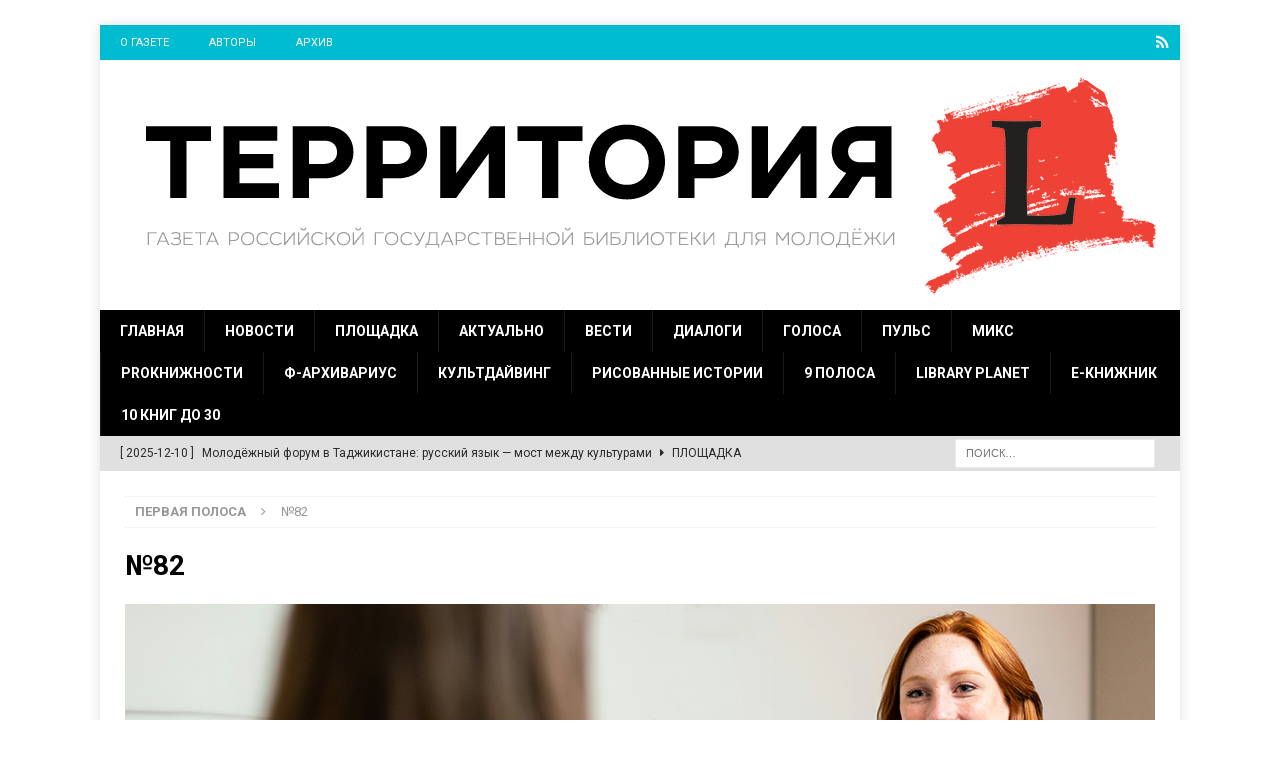

--- FILE ---
content_type: text/html; charset=UTF-8
request_url: https://gazetargub.ru/?tag=%E2%84%9682
body_size: 13093
content:
<!DOCTYPE html>
<html class="no-js mh-disable-sb" lang="ru-RU">
<head>
<meta charset="UTF-8">
<meta name="viewport" content="width=device-width, initial-scale=1.0">
<link rel="profile" href="http://gmpg.org/xfn/11" />
<title>№82 &#8212; Территория L</title>
<link rel='dns-prefetch' href='//fonts.googleapis.com' />
<link rel='dns-prefetch' href='//s.w.org' />
<link rel="alternate" type="application/rss+xml" title="Территория L &raquo; Лента" href="https://gazetargub.ru/?feed=rss2" />
<link rel="alternate" type="application/rss+xml" title="Территория L &raquo; Лента комментариев" href="https://gazetargub.ru/?feed=comments-rss2" />
<link rel="alternate" type="application/rss+xml" title="Территория L &raquo; Лента метки №82" href="https://gazetargub.ru/?feed=rss2&#038;tag=%e2%84%9682" />
		<script type="text/javascript">
			window._wpemojiSettings = {"baseUrl":"https:\/\/s.w.org\/images\/core\/emoji\/12.0.0-1\/72x72\/","ext":".png","svgUrl":"https:\/\/s.w.org\/images\/core\/emoji\/12.0.0-1\/svg\/","svgExt":".svg","source":{"concatemoji":"https:\/\/gazetargub.ru\/wp-includes\/js\/wp-emoji-release.min.js?ver=5.4.18"}};
			/*! This file is auto-generated */
			!function(e,a,t){var n,r,o,i=a.createElement("canvas"),p=i.getContext&&i.getContext("2d");function s(e,t){var a=String.fromCharCode;p.clearRect(0,0,i.width,i.height),p.fillText(a.apply(this,e),0,0);e=i.toDataURL();return p.clearRect(0,0,i.width,i.height),p.fillText(a.apply(this,t),0,0),e===i.toDataURL()}function c(e){var t=a.createElement("script");t.src=e,t.defer=t.type="text/javascript",a.getElementsByTagName("head")[0].appendChild(t)}for(o=Array("flag","emoji"),t.supports={everything:!0,everythingExceptFlag:!0},r=0;r<o.length;r++)t.supports[o[r]]=function(e){if(!p||!p.fillText)return!1;switch(p.textBaseline="top",p.font="600 32px Arial",e){case"flag":return s([127987,65039,8205,9895,65039],[127987,65039,8203,9895,65039])?!1:!s([55356,56826,55356,56819],[55356,56826,8203,55356,56819])&&!s([55356,57332,56128,56423,56128,56418,56128,56421,56128,56430,56128,56423,56128,56447],[55356,57332,8203,56128,56423,8203,56128,56418,8203,56128,56421,8203,56128,56430,8203,56128,56423,8203,56128,56447]);case"emoji":return!s([55357,56424,55356,57342,8205,55358,56605,8205,55357,56424,55356,57340],[55357,56424,55356,57342,8203,55358,56605,8203,55357,56424,55356,57340])}return!1}(o[r]),t.supports.everything=t.supports.everything&&t.supports[o[r]],"flag"!==o[r]&&(t.supports.everythingExceptFlag=t.supports.everythingExceptFlag&&t.supports[o[r]]);t.supports.everythingExceptFlag=t.supports.everythingExceptFlag&&!t.supports.flag,t.DOMReady=!1,t.readyCallback=function(){t.DOMReady=!0},t.supports.everything||(n=function(){t.readyCallback()},a.addEventListener?(a.addEventListener("DOMContentLoaded",n,!1),e.addEventListener("load",n,!1)):(e.attachEvent("onload",n),a.attachEvent("onreadystatechange",function(){"complete"===a.readyState&&t.readyCallback()})),(n=t.source||{}).concatemoji?c(n.concatemoji):n.wpemoji&&n.twemoji&&(c(n.twemoji),c(n.wpemoji)))}(window,document,window._wpemojiSettings);
		</script>
		<style type="text/css">
img.wp-smiley,
img.emoji {
	display: inline !important;
	border: none !important;
	box-shadow: none !important;
	height: 1em !important;
	width: 1em !important;
	margin: 0 .07em !important;
	vertical-align: -0.1em !important;
	background: none !important;
	padding: 0 !important;
}
</style>
	<link rel='stylesheet' id='wp-block-library-css'  href='https://gazetargub.ru/wp-includes/css/dist/block-library/style.min.css?ver=5.4.18' type='text/css' media='all' />
<link rel='stylesheet' id='ai-core-style-css'  href='https://gazetargub.ru/wp-content/plugins/aesop-story-engine/public/assets/css/ai-core.css?ver=1' type='text/css' media='all' />
<style id='ai-core-style-inline-css' type='text/css'>
.aesop-gallery-component .aesop-component-caption{color:#333;padding:.25rem .75rem;background:rgba(255,255,255,.8);font-size:14px}.aesop-stacked-img{background-position:50%;background-repeat:no-repeat;background-size:cover;width:100%;left:0;top:0;position:relative;overflow:hidden}.aesop-stacked-img .aesop-stacked-caption{position:absolute;bottom:20px;right:20px;z-index:0;color:#333;padding:.25rem .75rem;background:rgba(255,255,255,.8);font-size:14px;-webkit-transition:all .75s ease-in-out;transition:all .75s ease-in-out}.aesop-sequence-img-wrap .aesop-sequence-caption{padding-left:4.5rem}.aesop-sequence-img-wrap .aesop-sequence-caption:before{left:0;bottom:-4px;font-weight:700;line-height:1;padding:.6rem .75rem;border:1px solid;border-color:inherit;content:counter(sequence-counter,decimal-leading-zero);counter-increment:sequence-counter}.aesop-sequence-img-wrap .aesop-sequence-img{width:100%;max-width:1200px;display:block}.aesop-hero-gallery-wrapper{clear:both;position:relative}.aesop-hero-gallery-content{position:absolute;top:20px}.aesopicon-search-plus{position:relative}.aesopicon-search-plus:after{display:inline-block;font-family:Dashicons;font-style:normal;font-weight:400;line-height:1;-webkit-font-smoothing:antialiased;-moz-osx-font-smoothing:grayscale;content:'\f179'}.aesop-parallax-component{clear:both}.aesop-parallax-component .aesop-parallax-sc{margin:0}.aesop-content-component .aesop-content-comp-wrap{padding:1.5em 2em}@media (max-width:766px){.aesop-content-component .aesop-content-comp-wrap{padding:1em}}.aesop-content-component .aesop-content-comp-inner p{line-height:1.2em}.aesop-content-component .aesop-content-img .aesop-content-comp-inner{word-wrap:break-word;background:rgba(255,255,255,.4);padding:1rem;line-height:1.3}.aesop-content-component .aesop-content-img .aesop-content-comp-inner p{margin-bottom:0}.aesop-image-component img{-webkit-box-shadow:0 0 6px -1px rgba(0,0,0,.5);box-shadow:0 0 6px -1px rgba(0,0,0,.5)}.aesop-image-component .aesop-lightbox{text-decoration:none;display:block}.aesop-image-component .aesop-img-enlarge{margin:0 0 .5rem}.aesop-image-component .aesop-img-enlarge:hover{text-decoration:none}.aesop-image-component .aesop-img-enlarge i{position:relative;top:1px}.aesop-image-component .aesop-img-enlarge,.aesop-image-component .aesop-image-component-caption{color:#b3b3b3;font-size:12px;font-family:"Helvetica Neue",Helvetica,Arial,sans-serif}.aesop-image-component .aesop-cap-cred,.aesop-image-component .aesop-img-enlarge{color:#b3b3b3}.aesop-image-component .aesop-cap-cred{border-top:1px dotted #b3b3b3;font-size:9px}.aesop-image-component:hover{opacity:.85;filter:alpha(opacity=85);-webkit-transition:opacity .25s ease-in-out;transition:opacity .25s ease-in-out}.aesop-image-component:active img{box-shadow:none}.aesop-video-component .aesop-video-component-caption{color:#b3b3b3}.aesop-video-component .aesop-component-caption{color:#333;padding:.25rem .75rem;background:rgba(255,255,255,.8);font-size:14px}.mejs-container{width:100%;max-width:800px!important;margin-left:auto;margin-right:auto}.mejs-container+p{margin-top:1rem}.aesop-quote-component{padding:3rem 2rem}.aesop-quote-component blockquote{font-style:italic}.aesop-quote-component cite{display:block;font-size:14px}.aesop-on-genesis .aesop-quote-component blockquote:before{content:none}.aesop-story-collection{clear:both}.aesop-story-collection .aesop-story-collection-title{text-align:center;background:#fff;text-transform:uppercase;font-size:1.75rem;line-height:1.75rem;letter-spacing:.05rem;padding:.8rem 0 .6rem;margin:0;z-index:2;position:relative;-webkit-box-shadow:0 7px 7px -7px #000;box-shadow:0 7px 7px -7px #000}.aesop-story-collection .aesop-collection-item{float:left;position:relative;height:220px;overflow:hidden}.aesop-story-collection .aesop-collection-item .aesop-collection-item-link{display:table;height:100%;width:100%;color:#fff;-webkit-transition:all .25s ease-in-out;transition:all .25s ease-in-out}.aesop-story-collection .aesop-collection-item .aesop-collection-item-link:before{position:absolute;content:'';width:100%;height:100%;background:#000;opacity:.65;filter:alpha(opacity=65);z-index:1}.aesop-story-collection .aesop-collection-item .aesop-collection-item-link:hover{text-decoration:none;-webkit-transition:all .25s ease-in-out;transition:all .25s ease-in-out}.aesop-story-collection .aesop-collection-item .aesop-collection-item-link:hover:before{-webkit-transition:opacity .25s linear;transition:opacity .25s linear;opacity:0;filter:alpha(opacity=0)}.aesop-story-collection .aesop-collection-item .aesop-collection-item-link:hover .aesop-collection-item-inner{background:rgba(0,0,0,.5)}.aesop-story-collection .aesop-collection-item .aesop-collection-item-inner{display:table-cell;vertical-align:middle;width:100%;height:100%;padding:0 2.5rem;position:relative;text-align:center;z-index:1;overflow:hidden;text-shadow:0 0 3px rgba(0,0,0,.6)}.aesop-story-collection .aesop-collection-item .aesop-collection-item-inner .aesop-collection-entry-title{font-weight:800;text-transform:uppercase;color:#fff;margin:auto}.aesop-story-collection .aesop-collection-item .aesop-collection-item-inner .aesop-collection-item-excerpt{font-size:12px}.aesop-story-collection .aesop-collection-item .aesop-collection-item-inner .aesop-collection-meta{font-family:"Helvetica Neue",Helvetica,Arial,sans-serif;font-size:12px;margin-bottom:3rem;font-style:italic}.aesop-story-collection .aesop-collection-item .aesop-collection-item-img{position:absolute;width:100%;height:100%;left:0;z-index:0;background-position:center center}.aesop-story-collection .aesop-collection-splash .aesop-collection-item-link:before{content:none}.aesop-story-collection .aesop-collection-splash .aesop-collection-item-link:hover .aesop-collection-item-inner{background:0 0}.aesop-story-collection .aesop-collection-splash .aesop-collection-item-inner .aesop-collection-entry-title{color:#333;text-shadow:none}.aesop-story-collection .aesop-collection-load-more{background:#000;opacity:.65;filter:alpha(opacity=65);z-index:1;height:70px;line-height:70px;color:#fff}.jorgen-article-cover-wrap{position:fixed}.aesop-article-chapter-wrap{position:relative}.aesop-article-chapter-wrap.aesop-video-chapter .aesop-cover-title{max-width:100%;margin:0;padding-bottom:20px;top:150px;border-bottom:1px solid #fff;font-size:62px!important;color:#fff;width:90%;left:10%;position:absolute;z-index:1}.aesop-article-chapter-wrap.aesop-video-chapter .aesop-cover-title small{font-size:40px}@media (max-width:800px){.aesop-article-chapter-wrap .aesop-cover-title{font-size:52px}.aesop-article-chapter-wrap .aesop-cover-title small{font-size:42px}}@media (max-width:480px){.aesop-article-chapter-wrap .aesop-cover-title{display:block;bottom:30px;font-size:32px}.aesop-article-chapter-wrap .aesop-cover-title small{display:block;font-size:20px}}.aesop-cover-title{max-width:100%;margin:0;padding-bottom:20px;bottom:100px;border-bottom:1px solid #fff;font-size:62px!important;color:#fff;width:90%;left:10%;position:absolute;z-index:1}.aesop-cover-title small{font-size:40px}.aesop-toggle-chapter-menu{position:fixed;right:-1px;bottom:57px;height:44px;width:44px;background:#e6e6e6;border-top-left-radius:2px;border-bottom-left-radius:2px;z-index:150;-webkit-transition:right .25s ease;transition:right .25s ease}.aesop-toggle-chapter-menu:hover{background:#007aac;text-decoration:none}.aesop-toggle-chapter-menu:hover i{color:#fff}.aesop-toggle-chapter-menu i{color:#007aac}.aesop-chapter-menu-open .aesop-chapter-menu{right:0}.aesop-chapter-menu-open .aesop-toggle-chapter-menu{right:250px}.aesop-close-chapter-menu{position:absolute;top:12px;right:12px;z-index:1}.aesop-close-chapter-menu:hover{cursor:pointer}.aesop-chapter-menu{right:-250px;width:250px;top:0;position:fixed;bottom:0;background:#e6e6e6;-webkit-transition:right .25s ease;transition:right .25s ease;z-index:500;counter-reset:sequence-counter;color:#777}.aesop-chapter-menu .scroll-nav__list{margin:0;padding:0}.aesop-chapter-menu *{box-sizing:border-box;-moz-box-sizing:border-box;-webkit-box-sizing:border-box}.aesop-chapter-menu li{display:block;margin-bottom:0;position:relative;padding-left:15px;font:400 14px/28px Arial,Helvetica,sans-serif}.aesop-chapter-menu li:before{content:counter(sequence-counter,upper-roman);counter-increment:sequence-counter;position:absolute;left:0}.aesop-chapter-menu a:link,.aesop-chapter-menu .scroll-nav__link{color:#777;padding-top:5px;padding-bottom:5px}.admin-bar .aesop-chapter-menu{top:32px}.aesop-chapter-menu--inner{padding:15px}.aesop-character-component .aesop-character-float{margin:.65rem 0;width:150px;text-align:center}.aesop-character-component .aesop-character-float .aesop-character-title{vertical-align:top;font-size:12px;font-family:"Helvetica Neue",Helvetica,Arial,sans-serif;color:#b3b3b3;text-transform:uppercase;letter-spacing:.05em;display:block;text-align:center;margin:0 0 .5rem}.aesop-character-component .aesop-character-float.aesop-character-right{float:right;margin-left:1.75rem}.aesop-character-component .aesop-character-float.aesop-character-center{margin-left:auto;margin-right:auto}.aesop-character-component .aesop-character-float.aesop-character-center .aesop-character-name{text-align:center}.aesop-character-component .aesop-character-float.aesop-character-left{float:left;margin-right:1.75rem}.aesop-character-component .aesop-character-avatar{width:90%;border-radius:50%}.aesop-character-component .aesop-character-cap{font-size:12px;line-height:14px;font-family:"Helvetica Neue",Helvetica,Arial,sans-serif;color:#b3b3b3;font-style:italic;margin-top:.8rem;border-top:1px dotted #b3b3b3;padding-top:.3rem}.aesop-document-component a{font-size:12px;font-family:"Helvetica Neue",Helvetica,Arial,sans-serif;color:#b3b3b3;line-height:12px;text-decoration:none}.aesop-document-component a span{border-bottom:1px solid #e6e6e6;font-size:12px;color:gray}.aesop-document-component a span:before{content:'\f498';font-family:Dashicons;position:absolute;left:0}.aesop-timeline{position:fixed;bottom:0;left:0;right:0;z-index:10}.aesop-timeline ol{margin:0;padding:0;position:relative;background:#e6e6e6;padding:5px 10px;-webkit-box-shadow:inset 0 7px 7px -7px gray;box-shadow:inset 0 7px 7px -7px gray}.aesop-timeline ol:before,.aesop-timeline ol:after{content:" ";display:table}.aesop-timeline ol:after{clear:both}.aesop-timeline ol li{display:inline-block;margin-right:5px}.aesop-timeline ol li:last-child{margin-right:0}.aesop-timeline ol li a{text-transform:uppercase;font-size:14px;color:inherit;padding:2px 10px 8px;display:block;position:relative}.aesop-timeline ol li a:after{content:'';height:20px;border-right:1px solid #666;width:1px;position:absolute;left:50%;bottom:-10px}.aesop-timeline ol li.active a{color:#428bca}.aesop-timeline ol li.active a:after{border-right-color:#428bca}
</style>
<link rel='stylesheet' id='ai-lightbox-style-css'  href='https://gazetargub.ru/wp-content/plugins/aesop-story-engine/public/assets/css/lightbox.css?ver=1' type='text/css' media='all' />
<link rel='stylesheet' id='mh-magazine-css'  href='https://gazetargub.ru/wp-content/themes/mh-magazine/style.css?ver=3.8.1' type='text/css' media='all' />
<link rel='stylesheet' id='mh-font-awesome-css'  href='https://gazetargub.ru/wp-content/themes/mh-magazine/includes/font-awesome.min.css' type='text/css' media='all' />
<link rel='stylesheet' id='mh-google-fonts-css'  href='https://fonts.googleapis.com/css?family=Roboto:300,400,400italic,600,700&#038;subset=latin,cyrillic,cyrillic-ext' type='text/css' media='all' />
<script type='text/javascript' src='https://gazetargub.ru/wp-includes/js/jquery/jquery.js?ver=1.12.4-wp'></script>
<script type='text/javascript' src='https://gazetargub.ru/wp-includes/js/jquery/jquery-migrate.min.js?ver=1.4.1'></script>
<script type='text/javascript' src='https://gazetargub.ru/wp-content/themes/mh-magazine/js/scripts.js?ver=3.8.1'></script>
<link rel='https://api.w.org/' href='https://gazetargub.ru/index.php?rest_route=/' />
<link rel="EditURI" type="application/rsd+xml" title="RSD" href="https://gazetargub.ru/xmlrpc.php?rsd" />
<link rel="wlwmanifest" type="application/wlwmanifest+xml" href="https://gazetargub.ru/wp-includes/wlwmanifest.xml" /> 
<meta name="generator" content="WordPress 5.4.18" />
<style type="text/css">
.mh-navigation li:hover, .mh-navigation ul li:hover > ul, .mh-main-nav-wrap, .mh-main-nav, .mh-social-nav li a:hover, .entry-tags li, .mh-slider-caption, .mh-widget-layout8 .mh-widget-title .mh-footer-widget-title-inner, .mh-widget-col-1 .mh-slider-caption, .mh-widget-col-1 .mh-posts-lineup-caption, .mh-carousel-layout1, .mh-spotlight-widget, .mh-social-widget li a, .mh-author-bio-widget, .mh-footer-widget .mh-tab-comment-excerpt, .mh-nip-item:hover .mh-nip-overlay, .mh-widget .tagcloud a, .mh-footer-widget .tagcloud a, .mh-footer, .mh-copyright-wrap, input[type=submit]:hover, #infinite-handle span:hover { background: #000000; }
.mh-extra-nav-bg { background: rgba(0, 0, 0, 0.2); }
.mh-slider-caption, .mh-posts-stacked-title, .mh-posts-lineup-caption { background: #000000; background: rgba(0, 0, 0, 0.8); }
@media screen and (max-width: 900px) { #mh-mobile .mh-slider-caption, #mh-mobile .mh-posts-lineup-caption { background: rgba(0, 0, 0, 1); } }
.slicknav_menu, .slicknav_nav ul, #mh-mobile .mh-footer-widget .mh-posts-stacked-overlay { border-color: #000000; }
.mh-copyright, .mh-copyright a { color: #fff; }
.mh-widget-layout4 .mh-widget-title { background: #00bcd1; background: rgba(0, 188, 209, 0.6); }
.mh-preheader, .mh-wide-layout .mh-subheader, .mh-ticker-title, .mh-main-nav li:hover, .mh-footer-nav, .slicknav_menu, .slicknav_btn, .slicknav_nav .slicknav_item:hover, .slicknav_nav a:hover, .mh-back-to-top, .mh-subheading, .entry-tags .fa, .entry-tags li:hover, .mh-widget-layout2 .mh-widget-title, .mh-widget-layout4 .mh-widget-title-inner, .mh-widget-layout4 .mh-footer-widget-title, .mh-widget-layout5 .mh-widget-title-inner, .mh-widget-layout6 .mh-widget-title, #mh-mobile .flex-control-paging li a.flex-active, .mh-image-caption, .mh-carousel-layout1 .mh-carousel-caption, .mh-tab-button.active, .mh-tab-button.active:hover, .mh-footer-widget .mh-tab-button.active, .mh-social-widget li:hover a, .mh-footer-widget .mh-social-widget li a, .mh-footer-widget .mh-author-bio-widget, .tagcloud a:hover, .mh-widget .tagcloud a:hover, .mh-footer-widget .tagcloud a:hover, .mh-posts-stacked-item .mh-meta, .page-numbers:hover, .mh-loop-pagination .current, .mh-comments-pagination .current, .pagelink, a:hover .pagelink, input[type=submit], #infinite-handle span { background: #00bcd1; }
.mh-main-nav-wrap .slicknav_nav ul, blockquote, .mh-widget-layout1 .mh-widget-title, .mh-widget-layout3 .mh-widget-title, .mh-widget-layout5 .mh-widget-title, .mh-widget-layout8 .mh-widget-title:after, #mh-mobile .mh-slider-caption, .mh-carousel-layout1, .mh-spotlight-widget, .mh-author-bio-widget, .mh-author-bio-title, .mh-author-bio-image-frame, .mh-video-widget, .mh-tab-buttons, textarea:hover, input[type=text]:hover, input[type=email]:hover, input[type=tel]:hover, input[type=url]:hover { border-color: #00bcd1; }
.mh-dropcap, .mh-carousel-layout1 .flex-direction-nav a, .mh-carousel-layout2 .mh-carousel-caption, .mh-posts-digest-small-category, .mh-posts-lineup-more, .bypostauthor .fn:after, .mh-comment-list .comment-reply-link:before, #respond #cancel-comment-reply-link:before { color: #00bcd1; }
.mh-subheader, .page-numbers, a .pagelink, .mh-widget-layout3 .mh-widget-title, .mh-widget .search-form, .mh-tab-button, .mh-tab-content, .mh-nip-widget, .mh-magazine-facebook-page-widget, .mh-social-widget, .mh-posts-horizontal-widget, .mh-ad-spot { background: #e0e0e0; }
.mh-tab-post-item { border-color: rgba(255, 255, 255, 0.3); }
.mh-tab-comment-excerpt { background: rgba(255, 255, 255, 0.6); }
.entry-content a { color: #1e73be; }
</style>
<!--[if lt IE 9]>
<script src="https://gazetargub.ru/wp-content/themes/mh-magazine/js/css3-mediaqueries.js"></script>
<![endif]-->
<style type="text/css">
.entry-content { font-size: 16px; font-size: 1rem; }
h1, h2, h3, h4, h5, h6, .mh-custom-posts-small-title { font-family: "Roboto"; }
body { font-family: "Roboto"; }
</style>
<!-- Yandex.Metrika counter by Yandex Metrica Plugin -->
<script type="text/javascript" >
    (function(m,e,t,r,i,k,a){m[i]=m[i]||function(){(m[i].a=m[i].a||[]).push(arguments)};
        m[i].l=1*new Date();k=e.createElement(t),a=e.getElementsByTagName(t)[0],k.async=1,k.src=r,a.parentNode.insertBefore(k,a)})
    (window, document, "script", "https://mc.yandex.ru/metrika/tag.js", "ym");

    ym(45106014, "init", {
        id:45106014,
        clickmap:true,
        trackLinks:true,
        accurateTrackBounce:false,
        webvisor:true,
	        });
</script>
<noscript><div><img src="https://mc.yandex.ru/watch/45106014" style="position:absolute; left:-9999px;" alt="" /></div></noscript>
<!-- /Yandex.Metrika counter -->
<style type="text/css" id="custom-background-css">
body.custom-background { background-color: #ffffff; }
</style>
	<link rel="icon" href="https://gazetargub.ru/wp-content/uploads/2017/10/TL-265x265.png" sizes="32x32" />
<link rel="icon" href="https://gazetargub.ru/wp-content/uploads/2017/10/TL-265x265.png" sizes="192x192" />
<link rel="apple-touch-icon" href="https://gazetargub.ru/wp-content/uploads/2017/10/TL-265x265.png" />
<meta name="msapplication-TileImage" content="https://gazetargub.ru/wp-content/uploads/2017/10/TL.png" />
</head>
<body id="mh-mobile" class="archive tag tag-583 custom-background browser-chrome os-mac aesop-core aesop-on-mh-magazine mh-boxed-layout mh-right-sb mh-loop-layout3 mh-widget-layout8 mh-loop-hide-caption" itemscope="itemscope" itemtype="http://schema.org/WebPage">
<div class="mh-container mh-container-outer">
<div class="mh-header-nav-mobile clearfix"></div>
	<div class="mh-preheader">
    	<div class="mh-container mh-container-inner mh-row clearfix">
							<div class="mh-header-bar-content mh-header-bar-top-left mh-col-2-3 clearfix">
											<nav class="mh-navigation mh-header-nav mh-header-nav-top clearfix" itemscope="itemscope" itemtype="http://schema.org/SiteNavigationElement">
							<div class="menu-menu-top-container"><ul id="menu-menu-top" class="menu"><li id="menu-item-6900" class="menu-item menu-item-type-post_type menu-item-object-page menu-item-6900"><a href="https://gazetargub.ru/?page_id=2">О газете</a></li>
<li id="menu-item-6902" class="menu-item menu-item-type-post_type menu-item-object-page menu-item-6902"><a href="https://gazetargub.ru/?page_id=5206">Авторы</a></li>
<li id="menu-item-6901" class="menu-item menu-item-type-post_type menu-item-object-page menu-item-6901"><a href="https://gazetargub.ru/?page_id=389">Архив</a></li>
</ul></div>						</nav>
									</div>
										<div class="mh-header-bar-content mh-header-bar-top-right mh-col-1-3 clearfix">
											<nav class="mh-social-icons mh-social-nav mh-social-nav-top clearfix" itemscope="itemscope" itemtype="http://schema.org/SiteNavigationElement">
							<div class="menu-social-container"><ul id="menu-social" class="menu"><li id="menu-item-6915" class="menu-item menu-item-type-custom menu-item-object-custom menu-item-6915"><a href="http://gazetargub.ru/?feed=rss2"><i class="fa fa-mh-social"></i><span class="screen-reader-text">RSS</span></a></li>
</ul></div>						</nav>
									</div>
					</div>
	</div>
<header class="mh-header" itemscope="itemscope" itemtype="http://schema.org/WPHeader">
	<div class="mh-container mh-container-inner clearfix">
		<div class="mh-custom-header clearfix">
<a class="mh-header-image-link" href="https://gazetargub.ru/" title="Территория L" rel="home">
<img class="mh-header-image" src="https://gazetargub.ru/wp-content/uploads/2019/02/TL20191080.png" height="250" width="1079" alt="Территория L" />
</a>
</div>
	</div>
	<div class="mh-main-nav-wrap">
		<nav class="mh-navigation mh-main-nav mh-container mh-container-inner clearfix" itemscope="itemscope" itemtype="http://schema.org/SiteNavigationElement">
			<div class="menu-menu-container"><ul id="menu-menu" class="menu"><li id="menu-item-67" class="menu-item menu-item-type-post_type menu-item-object-page menu-item-home menu-item-67"><a href="https://gazetargub.ru/">Главная</a></li>
<li id="menu-item-4757" class="menu-item menu-item-type-taxonomy menu-item-object-category menu-item-4757"><a href="https://gazetargub.ru/?cat=22">Новости</a></li>
<li id="menu-item-111" class="menu-item menu-item-type-taxonomy menu-item-object-category menu-item-111"><a href="https://gazetargub.ru/?cat=2">Площадка</a></li>
<li id="menu-item-21" class="menu-item menu-item-type-taxonomy menu-item-object-category menu-item-21"><a href="https://gazetargub.ru/?cat=3">Актуально</a></li>
<li id="menu-item-113" class="menu-item menu-item-type-taxonomy menu-item-object-category menu-item-113"><a href="https://gazetargub.ru/?cat=7">Вести</a></li>
<li id="menu-item-37" class="menu-item menu-item-type-taxonomy menu-item-object-category menu-item-37"><a href="https://gazetargub.ru/?cat=9">Диалоги</a></li>
<li id="menu-item-114" class="menu-item menu-item-type-taxonomy menu-item-object-category menu-item-114"><a href="https://gazetargub.ru/?cat=8">Голоса</a></li>
<li id="menu-item-112" class="menu-item menu-item-type-taxonomy menu-item-object-category menu-item-112"><a href="https://gazetargub.ru/?cat=4">Пульс</a></li>
<li id="menu-item-6887" class="menu-item menu-item-type-taxonomy menu-item-object-category menu-item-6887"><a href="https://gazetargub.ru/?cat=12">Микс</a></li>
<li id="menu-item-99" class="menu-item menu-item-type-taxonomy menu-item-object-category menu-item-99"><a href="https://gazetargub.ru/?cat=10">ProКнижности</a></li>
<li id="menu-item-100" class="menu-item menu-item-type-taxonomy menu-item-object-category menu-item-100"><a href="https://gazetargub.ru/?cat=11">Ф-Архивариус</a></li>
<li id="menu-item-107" class="menu-item menu-item-type-taxonomy menu-item-object-category menu-item-107"><a href="https://gazetargub.ru/?cat=18">Культдайвинг</a></li>
<li id="menu-item-108" class="menu-item menu-item-type-taxonomy menu-item-object-category menu-item-108"><a href="https://gazetargub.ru/?cat=16">Рисованные истории</a></li>
<li id="menu-item-6886" class="menu-item menu-item-type-taxonomy menu-item-object-category menu-item-6886"><a href="https://gazetargub.ru/?cat=23">9 полоса</a></li>
<li id="menu-item-126" class="menu-item menu-item-type-taxonomy menu-item-object-category menu-item-126"><a href="https://gazetargub.ru/?cat=17">Library Planet</a></li>
<li id="menu-item-165" class="menu-item menu-item-type-taxonomy menu-item-object-category menu-item-165"><a href="https://gazetargub.ru/?cat=20">Е-Книжник</a></li>
<li id="menu-item-10102" class="menu-item menu-item-type-taxonomy menu-item-object-category menu-item-10102"><a href="https://gazetargub.ru/?cat=237">10 книг до 30</a></li>
</ul></div>		</nav>
	</div>
	</header>
	<div class="mh-subheader">
		<div class="mh-container mh-container-inner mh-row clearfix">
							<div class="mh-header-bar-content mh-header-bar-bottom-left mh-col-2-3 clearfix">
											<div class="mh-header-ticker mh-header-ticker-bottom">
							<div class="mh-ticker-bottom">
		<div class="mh-ticker-content mh-ticker-content-bottom">
		<ul id="mh-ticker-loop-bottom">				<li class="mh-ticker-item mh-ticker-item-bottom">
					<a href="https://gazetargub.ru/?p=25315" title="В Министерстве культуры России определили «Будущее библиотек» — подведены итоги Всероссийского конкурса молодых лидеров библиотечного дела">
						<span class="mh-ticker-item-date mh-ticker-item-date-bottom">
                        	[ 2025-12-19 ]                        </span>
						<span class="mh-ticker-item-title mh-ticker-item-title-bottom">
							В Министерстве культуры России определили «Будущее библиотек» — подведены итоги Всероссийского конкурса молодых лидеров библиотечного дела						</span>
													<span class="mh-ticker-item-cat mh-ticker-item-cat-bottom">
								<i class="fa fa-caret-right"></i>
																Новости							</span>
											</a>
				</li>				<li class="mh-ticker-item mh-ticker-item-bottom">
					<a href="https://gazetargub.ru/?p=25218" title="Молодёжный форум в Таджикистане: русский язык — мост между культурами">
						<span class="mh-ticker-item-date mh-ticker-item-date-bottom">
                        	[ 2025-12-10 ]                        </span>
						<span class="mh-ticker-item-title mh-ticker-item-title-bottom">
							Молодёжный форум в Таджикистане: русский язык — мост между культурами						</span>
													<span class="mh-ticker-item-cat mh-ticker-item-cat-bottom">
								<i class="fa fa-caret-right"></i>
																Площадка							</span>
											</a>
				</li>				<li class="mh-ticker-item mh-ticker-item-bottom">
					<a href="https://gazetargub.ru/?p=25283" title="Песни в тени Градары">
						<span class="mh-ticker-item-date mh-ticker-item-date-bottom">
                        	[ 2025-12-10 ]                        </span>
						<span class="mh-ticker-item-title mh-ticker-item-title-bottom">
							Песни в тени Градары						</span>
													<span class="mh-ticker-item-cat mh-ticker-item-cat-bottom">
								<i class="fa fa-caret-right"></i>
																9 полоса							</span>
											</a>
				</li>				<li class="mh-ticker-item mh-ticker-item-bottom">
					<a href="https://gazetargub.ru/?p=25265" title="Уйти по-французски">
						<span class="mh-ticker-item-date mh-ticker-item-date-bottom">
                        	[ 2025-12-10 ]                        </span>
						<span class="mh-ticker-item-title mh-ticker-item-title-bottom">
							Уйти по-французски						</span>
													<span class="mh-ticker-item-cat mh-ticker-item-cat-bottom">
								<i class="fa fa-caret-right"></i>
																ProКнижности							</span>
											</a>
				</li>				<li class="mh-ticker-item mh-ticker-item-bottom">
					<a href="https://gazetargub.ru/?p=25253" title="Целенаправленность и продуманность: библиотечная архитектура 2025">
						<span class="mh-ticker-item-date mh-ticker-item-date-bottom">
                        	[ 2025-12-10 ]                        </span>
						<span class="mh-ticker-item-title mh-ticker-item-title-bottom">
							Целенаправленность и продуманность: библиотечная архитектура 2025						</span>
													<span class="mh-ticker-item-cat mh-ticker-item-cat-bottom">
								<i class="fa fa-caret-right"></i>
																Пульс							</span>
											</a>
				</li>		</ul>
	</div>
</div>						</div>
									</div>
										<div class="mh-header-bar-content mh-header-bar-bottom-right mh-col-1-3 clearfix">
											<aside class="mh-header-search mh-header-search-bottom">
							<form role="search" method="get" class="search-form" action="https://gazetargub.ru/">
				<label>
					<span class="screen-reader-text">Найти:</span>
					<input type="search" class="search-field" placeholder="Поиск&hellip;" value="" name="s" />
				</label>
				<input type="submit" class="search-submit" value="Поиск" />
			</form>						</aside>
									</div>
					</div>
	</div>
<div class="mh-wrapper clearfix">
	<div class="mh-main clearfix">
		<div id="main-content" class="mh-loop mh-content" role="main"><nav class="mh-breadcrumb"><span itemscope itemtype="http://data-vocabulary.org/Breadcrumb"><a href="https://gazetargub.ru" itemprop="url"><span itemprop="title">Первая полоса</span></a></span><span class="mh-breadcrumb-delimiter"><i class="fa fa-angle-right"></i></span>№82</nav>
				<header class="page-header"><h1 class="page-title">№82</h1>				</header><article class="mh-posts-large-item clearfix post-20976 post type-post status-publish format-standard has-post-thumbnail hentry category-aktualno tag-583 tag-veronika-leshchinskaya">
	<figure class="mh-posts-large-thumb">
		<a class="mh-thumb-icon" href="https://gazetargub.ru/?p=20976" title="Год педагога и наставника: каким он был"><img width="1030" height="438" src="https://gazetargub.ru/wp-content/uploads/2024/02/god_pedagoga-i_nastavnika-1030x438.jpg" class="attachment-mh-magazine-slider size-mh-magazine-slider wp-post-image" alt="" srcset="https://gazetargub.ru/wp-content/uploads/2024/02/god_pedagoga-i_nastavnika.jpg 1030w, https://gazetargub.ru/wp-content/uploads/2024/02/god_pedagoga-i_nastavnika-620x265.jpg 620w, https://gazetargub.ru/wp-content/uploads/2024/02/god_pedagoga-i_nastavnika-768x327.jpg 768w, https://gazetargub.ru/wp-content/uploads/2024/02/god_pedagoga-i_nastavnika-326x139.jpg 326w, https://gazetargub.ru/wp-content/uploads/2024/02/god_pedagoga-i_nastavnika-80x34.jpg 80w, https://gazetargub.ru/wp-content/uploads/2024/02/god_pedagoga-i_nastavnika-400x170.jpg 400w" sizes="(max-width: 1030px) 100vw, 1030px" />		</a>
					<div class="mh-image-caption mh-posts-large-caption">
				Актуально			</div>
			</figure>
	<div class="mh-posts-large-content clearfix">
		<header class="mh-posts-large-header">
			<h3 class="entry-title mh-posts-large-title">
				<a href="https://gazetargub.ru/?p=20976" title="Год педагога и наставника: каким он был" rel="bookmark">
					Год педагога и наставника: каким он был				</a>
			</h3>
			<div class="mh-meta entry-meta">
<span class="entry-meta-date updated"><i class="fa fa-clock-o"></i><a href="https://gazetargub.ru/?m=202402">2024-02-13</a></span>
<span class="entry-meta-comments"><i class="fa fa-comment-o"></i><span class="mh-comment-count-link">Комментарии<span class="screen-reader-text"> к записи Год педагога и наставника: каким он был</span> отключены</span></span>
</div>
		</header>
		<div class="mh-posts-large-excerpt clearfix">
			<div class="mh-excerpt"><p>Год педагога и наставника был не простой, в первую очередь потому, что объединил в себе, по сути,  две глубокие по содержанию темы: педагогика и наставничество, две сферы общественной жизни, которые имеют много общего, но вместе с тем не тождественны друг другу.  <a class="mh-excerpt-more" href="https://gazetargub.ru/?p=20976" title="Год педагога и наставника: каким он был">[&#8230;]</a></p>
</div>		</div>
	</div>
</article><article class="mh-posts-list-item clearfix post-20949 post type-post status-publish format-standard has-post-thumbnail hentry category-vesti tag-583 tag-svetlana-jurmanova">
	<figure class="mh-posts-list-thumb">
		<a class="mh-thumb-icon mh-thumb-icon-small-mobile" href="https://gazetargub.ru/?p=20949"><img width="326" height="139" src="https://gazetargub.ru/wp-content/uploads/2024/02/vremya_utkina-326x139.jpg" class="attachment-mh-magazine-medium size-mh-magazine-medium wp-post-image" alt="" srcset="https://gazetargub.ru/wp-content/uploads/2024/02/vremya_utkina-326x139.jpg 326w, https://gazetargub.ru/wp-content/uploads/2024/02/vremya_utkina-620x265.jpg 620w, https://gazetargub.ru/wp-content/uploads/2024/02/vremya_utkina-768x327.jpg 768w, https://gazetargub.ru/wp-content/uploads/2024/02/vremya_utkina.jpg 1030w, https://gazetargub.ru/wp-content/uploads/2024/02/vremya_utkina-678x290.jpg 678w, https://gazetargub.ru/wp-content/uploads/2024/02/vremya_utkina-80x34.jpg 80w, https://gazetargub.ru/wp-content/uploads/2024/02/vremya_utkina-400x170.jpg 400w" sizes="(max-width: 326px) 100vw, 326px" />		</a>
					<div class="mh-image-caption mh-posts-list-caption">
				Вести			</div>
			</figure>
	<div class="mh-posts-list-content clearfix">
		<header class="mh-posts-list-header">
			<h3 class="entry-title mh-posts-list-title">
				<a href="https://gazetargub.ru/?p=20949" title="«Смотри! Это мой город!»" rel="bookmark">
					«Смотри! Это мой город!»				</a>
			</h3>
			<div class="mh-meta entry-meta">
<span class="entry-meta-date updated"><i class="fa fa-clock-o"></i><a href="https://gazetargub.ru/?m=202402">2024-02-13</a></span>
<span class="entry-meta-comments"><i class="fa fa-comment-o"></i><span class="mh-comment-count-link">Комментарии<span class="screen-reader-text"> к записи «Смотри! Это мой город!»</span> отключены</span></span>
</div>
		</header>
		<div class="mh-posts-list-excerpt clearfix">
			<div class="mh-excerpt"><p>Библиотечную повестку новостей на стыке старого и нового года сформировали обучающие и просветительские проекты краеведческой тематики. Выбор ярких форматов и активное использование мультимедийных технологий помогает пробуждать в молодёжи интерес к истории своей малой родины и чувство ответственности за её судьбу. <a class="mh-excerpt-more" href="https://gazetargub.ru/?p=20949" title="«Смотри! Это мой город!»">[&#8230;]</a></p>
</div>		</div>
	</div>
</article><article class="mh-posts-list-item clearfix post-20983 post type-post status-publish format-standard has-post-thumbnail hentry category-cultdiving tag-583 tag-223">
	<figure class="mh-posts-list-thumb">
		<a class="mh-thumb-icon mh-thumb-icon-small-mobile" href="https://gazetargub.ru/?p=20983"><img width="326" height="139" src="https://gazetargub.ru/wp-content/uploads/2024/02/L_ucile_Grahn-326x139.jpg" class="attachment-mh-magazine-medium size-mh-magazine-medium wp-post-image" alt="" srcset="https://gazetargub.ru/wp-content/uploads/2024/02/L_ucile_Grahn-326x139.jpg 326w, https://gazetargub.ru/wp-content/uploads/2024/02/L_ucile_Grahn-620x265.jpg 620w, https://gazetargub.ru/wp-content/uploads/2024/02/L_ucile_Grahn-768x327.jpg 768w, https://gazetargub.ru/wp-content/uploads/2024/02/L_ucile_Grahn.jpg 1030w, https://gazetargub.ru/wp-content/uploads/2024/02/L_ucile_Grahn-678x290.jpg 678w, https://gazetargub.ru/wp-content/uploads/2024/02/L_ucile_Grahn-80x34.jpg 80w, https://gazetargub.ru/wp-content/uploads/2024/02/L_ucile_Grahn-400x170.jpg 400w" sizes="(max-width: 326px) 100vw, 326px" />		</a>
					<div class="mh-image-caption mh-posts-list-caption">
				Культдайвинг			</div>
			</figure>
	<div class="mh-posts-list-content clearfix">
		<header class="mh-posts-list-header">
			<h3 class="entry-title mh-posts-list-title">
				<a href="https://gazetargub.ru/?p=20983" title="Катарина, дочь разбойника" rel="bookmark">
					Катарина, дочь разбойника				</a>
			</h3>
			<div class="mh-meta entry-meta">
<span class="entry-meta-date updated"><i class="fa fa-clock-o"></i><a href="https://gazetargub.ru/?m=202402">2024-02-13</a></span>
<span class="entry-meta-comments"><i class="fa fa-comment-o"></i><span class="mh-comment-count-link">Комментарии<span class="screen-reader-text"> к записи Катарина, дочь разбойника</span> отключены</span></span>
</div>
		</header>
		<div class="mh-posts-list-excerpt clearfix">
			<div class="mh-excerpt"><p>Странно, что продюсеры сериалов до сих пор не взялись за биографию итальянского художника семнадцатого века Сальватора Роза. Чего там только не было! Должен был стать монахом, но решил пойти в музыканты, потом — в художники. Добившись успехов, передумал — стал <a class="mh-excerpt-more" href="https://gazetargub.ru/?p=20983" title="Катарина, дочь разбойника">[&#8230;]</a></p>
</div>		</div>
	</div>
</article><article class="mh-posts-list-item clearfix post-20989 post type-post status-publish format-standard has-post-thumbnail hentry category-izotext tag-583 tag-alexander-kunin">
	<figure class="mh-posts-list-thumb">
		<a class="mh-thumb-icon mh-thumb-icon-small-mobile" href="https://gazetargub.ru/?p=20989"><img width="326" height="139" src="https://gazetargub.ru/wp-content/uploads/2024/02/pogodaev_chashina-326x139.jpg" class="attachment-mh-magazine-medium size-mh-magazine-medium wp-post-image" alt="" srcset="https://gazetargub.ru/wp-content/uploads/2024/02/pogodaev_chashina-326x139.jpg 326w, https://gazetargub.ru/wp-content/uploads/2024/02/pogodaev_chashina-620x265.jpg 620w, https://gazetargub.ru/wp-content/uploads/2024/02/pogodaev_chashina-768x327.jpg 768w, https://gazetargub.ru/wp-content/uploads/2024/02/pogodaev_chashina.jpg 1030w, https://gazetargub.ru/wp-content/uploads/2024/02/pogodaev_chashina-678x290.jpg 678w, https://gazetargub.ru/wp-content/uploads/2024/02/pogodaev_chashina-80x34.jpg 80w, https://gazetargub.ru/wp-content/uploads/2024/02/pogodaev_chashina-400x170.jpg 400w" sizes="(max-width: 326px) 100vw, 326px" />		</a>
					<div class="mh-image-caption mh-posts-list-caption">
				Рисованные истории			</div>
			</figure>
	<div class="mh-posts-list-content clearfix">
		<header class="mh-posts-list-header">
			<h3 class="entry-title mh-posts-list-title">
				<a href="https://gazetargub.ru/?p=20989" title="Про Ивана, попавшего в переплёт" rel="bookmark">
					Про Ивана, попавшего в переплёт				</a>
			</h3>
			<div class="mh-meta entry-meta">
<span class="entry-meta-date updated"><i class="fa fa-clock-o"></i><a href="https://gazetargub.ru/?m=202402">2024-02-13</a></span>
<span class="entry-meta-comments"><i class="fa fa-comment-o"></i><span class="mh-comment-count-link">Комментарии<span class="screen-reader-text"> к записи Про Ивана, попавшего в переплёт</span> отключены</span></span>
</div>
		</header>
		<div class="mh-posts-list-excerpt clearfix">
			<div class="mh-excerpt"><p>На этот раз в фокусе внимания рубрики — комикс «Бычий цепень» В. Погадаева и Е. Чащиной, а также глубокие темы и острые вопросы, которые затрагивает эта рисованная история. Как супергеройский сюжет стал детальным отражением нашей реальной действительности? «Что если от рождения <a class="mh-excerpt-more" href="https://gazetargub.ru/?p=20989" title="Про Ивана, попавшего в переплёт">[&#8230;]</a></p>
</div>		</div>
	</div>
</article><article class="mh-posts-list-item clearfix post-21011 post type-post status-publish format-standard has-post-thumbnail hentry category-9-polosa tag-583 tag-584">
	<figure class="mh-posts-list-thumb">
		<a class="mh-thumb-icon mh-thumb-icon-small-mobile" href="https://gazetargub.ru/?p=21011"><img width="326" height="139" src="https://gazetargub.ru/wp-content/uploads/2024/02/Zhal-net-ruzh_ya_00-326x139.jpg" class="attachment-mh-magazine-medium size-mh-magazine-medium wp-post-image" alt="" srcset="https://gazetargub.ru/wp-content/uploads/2024/02/Zhal-net-ruzh_ya_00-326x139.jpg 326w, https://gazetargub.ru/wp-content/uploads/2024/02/Zhal-net-ruzh_ya_00-620x265.jpg 620w, https://gazetargub.ru/wp-content/uploads/2024/02/Zhal-net-ruzh_ya_00-768x327.jpg 768w, https://gazetargub.ru/wp-content/uploads/2024/02/Zhal-net-ruzh_ya_00.jpg 1030w, https://gazetargub.ru/wp-content/uploads/2024/02/Zhal-net-ruzh_ya_00-678x290.jpg 678w, https://gazetargub.ru/wp-content/uploads/2024/02/Zhal-net-ruzh_ya_00-80x34.jpg 80w, https://gazetargub.ru/wp-content/uploads/2024/02/Zhal-net-ruzh_ya_00-400x170.jpg 400w" sizes="(max-width: 326px) 100vw, 326px" />		</a>
					<div class="mh-image-caption mh-posts-list-caption">
				9 полоса			</div>
			</figure>
	<div class="mh-posts-list-content clearfix">
		<header class="mh-posts-list-header">
			<h3 class="entry-title mh-posts-list-title">
				<a href="https://gazetargub.ru/?p=21011" title="Жаль, нет ружья" rel="bookmark">
					Жаль, нет ружья				</a>
			</h3>
			<div class="mh-meta entry-meta">
<span class="entry-meta-date updated"><i class="fa fa-clock-o"></i><a href="https://gazetargub.ru/?m=202402">2024-02-13</a></span>
<span class="entry-meta-comments"><i class="fa fa-comment-o"></i><span class="mh-comment-count-link">Комментарии<span class="screen-reader-text"> к записи Жаль, нет ружья</span> отключены</span></span>
</div>
		</header>
		<div class="mh-posts-list-excerpt clearfix">
			<div class="mh-excerpt"><p>Представляем комикс шортлистера фестиваля «КомМиссия», сибирского комиксиста и иллюстратора Дарьи Зубревой, созданный по мотивам трёх песен популярной рок-группы «Король и шут» — «Жаль, нет ружья», «Волосокрад» и «Мёртвый анархист». Сюжет этих песен был видоизменён и собран в одну историю с <a class="mh-excerpt-more" href="https://gazetargub.ru/?p=21011" title="Жаль, нет ружья">[&#8230;]</a></p>
</div>		</div>
	</div>
</article><article class="mh-posts-list-item clearfix post-21039 post type-post status-publish format-standard has-post-thumbnail hentry category-10-before-30 tag-583 tag-585">
	<figure class="mh-posts-list-thumb">
		<a class="mh-thumb-icon mh-thumb-icon-small-mobile" href="https://gazetargub.ru/?p=21039"><img width="326" height="139" src="https://gazetargub.ru/wp-content/uploads/2024/02/THE-OUTSIDER_ALBERT-CAMUS-326x139.jpg" class="attachment-mh-magazine-medium size-mh-magazine-medium wp-post-image" alt="" srcset="https://gazetargub.ru/wp-content/uploads/2024/02/THE-OUTSIDER_ALBERT-CAMUS-326x139.jpg 326w, https://gazetargub.ru/wp-content/uploads/2024/02/THE-OUTSIDER_ALBERT-CAMUS-620x265.jpg 620w, https://gazetargub.ru/wp-content/uploads/2024/02/THE-OUTSIDER_ALBERT-CAMUS-768x327.jpg 768w, https://gazetargub.ru/wp-content/uploads/2024/02/THE-OUTSIDER_ALBERT-CAMUS.jpg 1030w, https://gazetargub.ru/wp-content/uploads/2024/02/THE-OUTSIDER_ALBERT-CAMUS-678x290.jpg 678w, https://gazetargub.ru/wp-content/uploads/2024/02/THE-OUTSIDER_ALBERT-CAMUS-80x34.jpg 80w, https://gazetargub.ru/wp-content/uploads/2024/02/THE-OUTSIDER_ALBERT-CAMUS-400x170.jpg 400w" sizes="(max-width: 326px) 100vw, 326px" />		</a>
					<div class="mh-image-caption mh-posts-list-caption">
				10 книг до 30			</div>
			</figure>
	<div class="mh-posts-list-content clearfix">
		<header class="mh-posts-list-header">
			<h3 class="entry-title mh-posts-list-title">
				<a href="https://gazetargub.ru/?p=21039" title="Платон Беседин" rel="bookmark">
					Платон Беседин				</a>
			</h3>
			<div class="mh-meta entry-meta">
<span class="entry-meta-date updated"><i class="fa fa-clock-o"></i><a href="https://gazetargub.ru/?m=202402">2024-02-13</a></span>
<span class="entry-meta-comments"><i class="fa fa-comment-o"></i><span class="mh-comment-count-link">Комментарии<span class="screen-reader-text"> к записи Платон Беседин</span> отключены</span></span>
</div>
		</header>
		<div class="mh-posts-list-excerpt clearfix">
			<div class="mh-excerpt"><p>Под «давлением общественности» редакция приняла решение продолжить полюбившуюся читателям рубрику. И первым в новом году своим выбором книг, которые желательно успеть прочитать к 30 годам, делится известный севастопольский прозаик, публицист, теле- и радиоведущий Платон Беседин. В качестве предисловия:&nbsp;10 книг, которые <a class="mh-excerpt-more" href="https://gazetargub.ru/?p=21039" title="Платон Беседин">[&#8230;]</a></p>
</div>		</div>
	</div>
</article><article class="mh-posts-list-item clearfix post-21054 post type-post status-publish format-standard has-post-thumbnail hentry category-pulse tag-583 tag-maria-alekseeva">
	<figure class="mh-posts-list-thumb">
		<a class="mh-thumb-icon mh-thumb-icon-small-mobile" href="https://gazetargub.ru/?p=21054"><img width="326" height="139" src="https://gazetargub.ru/wp-content/uploads/2024/02/libraries-in-2023_2-326x139.jpg" class="attachment-mh-magazine-medium size-mh-magazine-medium wp-post-image" alt="" srcset="https://gazetargub.ru/wp-content/uploads/2024/02/libraries-in-2023_2-326x139.jpg 326w, https://gazetargub.ru/wp-content/uploads/2024/02/libraries-in-2023_2-620x265.jpg 620w, https://gazetargub.ru/wp-content/uploads/2024/02/libraries-in-2023_2-768x327.jpg 768w, https://gazetargub.ru/wp-content/uploads/2024/02/libraries-in-2023_2.jpg 1030w, https://gazetargub.ru/wp-content/uploads/2024/02/libraries-in-2023_2-678x290.jpg 678w, https://gazetargub.ru/wp-content/uploads/2024/02/libraries-in-2023_2-80x34.jpg 80w, https://gazetargub.ru/wp-content/uploads/2024/02/libraries-in-2023_2-400x170.jpg 400w" sizes="(max-width: 326px) 100vw, 326px" />		</a>
					<div class="mh-image-caption mh-posts-list-caption">
				Пульс			</div>
			</figure>
	<div class="mh-posts-list-content clearfix">
		<header class="mh-posts-list-header">
			<h3 class="entry-title mh-posts-list-title">
				<a href="https://gazetargub.ru/?p=21054" title="Библиотеки в 2023: ключевые моменты, достижения и полученный опыт" rel="bookmark">
					Библиотеки в 2023: ключевые моменты, достижения и полученный опыт				</a>
			</h3>
			<div class="mh-meta entry-meta">
<span class="entry-meta-date updated"><i class="fa fa-clock-o"></i><a href="https://gazetargub.ru/?m=202402">2024-02-13</a></span>
<span class="entry-meta-comments"><i class="fa fa-comment-o"></i><span class="mh-comment-count-link">Комментарии<span class="screen-reader-text"> к записи Библиотеки в 2023: ключевые моменты, достижения и полученный опыт</span> отключены</span></span>
</div>
		</header>
		<div class="mh-posts-list-excerpt clearfix">
			<div class="mh-excerpt"><p>В начале наступившего года предлагаем узнать мнение зарубежных обозревателей библиотечной отрасли о том, какие задачи глобально решали библиотеки в 2023 году, на чём концентрировали внимание и на что направляли свои усилия, какие вызовы преодолевали и какой полезный опыт им удалось <a class="mh-excerpt-more" href="https://gazetargub.ru/?p=21054" title="Библиотеки в 2023: ключевые моменты, достижения и полученный опыт">[&#8230;]</a></p>
</div>		</div>
	</div>
</article><article class="mh-posts-list-item clearfix post-21066 post type-post status-publish format-standard has-post-thumbnail hentry category-farchivarius tag-583 tag-gennadij-prashkevich">
	<figure class="mh-posts-list-thumb">
		<a class="mh-thumb-icon mh-thumb-icon-small-mobile" href="https://gazetargub.ru/?p=21066"><img width="326" height="139" src="https://gazetargub.ru/wp-content/uploads/2024/02/my_iz_s_sistemy_00-326x139.jpg" class="attachment-mh-magazine-medium size-mh-magazine-medium wp-post-image" alt="" srcset="https://gazetargub.ru/wp-content/uploads/2024/02/my_iz_s_sistemy_00-326x139.jpg 326w, https://gazetargub.ru/wp-content/uploads/2024/02/my_iz_s_sistemy_00-620x265.jpg 620w, https://gazetargub.ru/wp-content/uploads/2024/02/my_iz_s_sistemy_00-1030x438.jpg 1030w, https://gazetargub.ru/wp-content/uploads/2024/02/my_iz_s_sistemy_00-768x327.jpg 768w, https://gazetargub.ru/wp-content/uploads/2024/02/my_iz_s_sistemy_00-1536x654.jpg 1536w, https://gazetargub.ru/wp-content/uploads/2024/02/my_iz_s_sistemy_00-678x290.jpg 678w, https://gazetargub.ru/wp-content/uploads/2024/02/my_iz_s_sistemy_00-80x34.jpg 80w, https://gazetargub.ru/wp-content/uploads/2024/02/my_iz_s_sistemy_00-1250x532.jpg 1250w, https://gazetargub.ru/wp-content/uploads/2024/02/my_iz_s_sistemy_00-400x170.jpg 400w, https://gazetargub.ru/wp-content/uploads/2024/02/my_iz_s_sistemy_00.jpg 1740w" sizes="(max-width: 326px) 100vw, 326px" />		</a>
					<div class="mh-image-caption mh-posts-list-caption">
				Ф-Архивариус			</div>
			</figure>
	<div class="mh-posts-list-content clearfix">
		<header class="mh-posts-list-header">
			<h3 class="entry-title mh-posts-list-title">
				<a href="https://gazetargub.ru/?p=21066" title="Мы — из Солнечной системы" rel="bookmark">
					Мы — из Солнечной системы				</a>
			</h3>
			<div class="mh-meta entry-meta">
<span class="entry-meta-date updated"><i class="fa fa-clock-o"></i><a href="https://gazetargub.ru/?m=202402">2024-02-13</a></span>
<span class="entry-meta-comments"><i class="fa fa-comment-o"></i><span class="mh-comment-count-link">Комментарии<span class="screen-reader-text"> к записи Мы — из Солнечной системы</span> отключены</span></span>
</div>
		</header>
		<div class="mh-posts-list-excerpt clearfix">
			<div class="mh-excerpt"><p>Продолжаем публиковать главы из будущей книги литературных воспоминаний «Судовая роль» писателя, поэта, переводчика, публициста Геннадия Прашкевича. Героем этой главы стал классик советской научной фантастики Георгий Гуревич. Георгий Иосифович Гуревич первый обратил моё внимание на то, что в любом захолустном Доме <a class="mh-excerpt-more" href="https://gazetargub.ru/?p=21066" title="Мы — из Солнечной системы">[&#8230;]</a></p>
</div>		</div>
	</div>
</article><article class="mh-posts-list-item clearfix post-21225 post type-post status-publish format-standard has-post-thumbnail hentry category-mix tag-583">
	<figure class="mh-posts-list-thumb">
		<a class="mh-thumb-icon mh-thumb-icon-small-mobile" href="https://gazetargub.ru/?p=21225"><img width="326" height="139" src="https://gazetargub.ru/wp-content/uploads/2024/02/001-326x139.jpg" class="attachment-mh-magazine-medium size-mh-magazine-medium wp-post-image" alt="" srcset="https://gazetargub.ru/wp-content/uploads/2024/02/001-326x139.jpg 326w, https://gazetargub.ru/wp-content/uploads/2024/02/001-620x265.jpg 620w, https://gazetargub.ru/wp-content/uploads/2024/02/001-768x327.jpg 768w, https://gazetargub.ru/wp-content/uploads/2024/02/001.jpg 1030w, https://gazetargub.ru/wp-content/uploads/2024/02/001-678x290.jpg 678w, https://gazetargub.ru/wp-content/uploads/2024/02/001-80x34.jpg 80w, https://gazetargub.ru/wp-content/uploads/2024/02/001-400x170.jpg 400w" sizes="(max-width: 326px) 100vw, 326px" />		</a>
					<div class="mh-image-caption mh-posts-list-caption">
				Микс			</div>
			</figure>
	<div class="mh-posts-list-content clearfix">
		<header class="mh-posts-list-header">
			<h3 class="entry-title mh-posts-list-title">
				<a href="https://gazetargub.ru/?p=21225" title="Тайная жизнь" rel="bookmark">
					Тайная жизнь				</a>
			</h3>
			<div class="mh-meta entry-meta">
<span class="entry-meta-date updated"><i class="fa fa-clock-o"></i><a href="https://gazetargub.ru/?m=202402">2024-02-13</a></span>
<span class="entry-meta-comments"><i class="fa fa-comment-o"></i><span class="mh-comment-count-link">Комментарии<span class="screen-reader-text"> к записи Тайная жизнь</span> отключены</span></span>
</div>
		</header>
		<div class="mh-posts-list-excerpt clearfix">
			<div class="mh-excerpt"><p>Краснодарское отделение Союза фотохудожников России представляет вашему вниманию онлайн-выставку «Тайная жизнь. Портрет и натюрморт». Помимо членов Союза фотохудожников России, в выставке участвуют финалисты общероссийского конкурса «Тайная жизнь». Акулова Елена, г. Брянск. Точка опоры Аржаев Кирилл, г. Москва. Своя среди чужих, <a class="mh-excerpt-more" href="https://gazetargub.ru/?p=21225" title="Тайная жизнь">[&#8230;]</a></p>
</div>		</div>
	</div>
</article>		</div>
			</div>
	</div>
	<div class="mh-footer-nav-mobile"></div>
	<nav class="mh-navigation mh-footer-nav" itemscope="itemscope" itemtype="http://schema.org/SiteNavigationElement">
		<div class="mh-container mh-container-inner clearfix">
			<div class="menu-menu-top-container"><ul id="menu-menu-top-1" class="menu"><li class="menu-item menu-item-type-post_type menu-item-object-page menu-item-6900"><a href="https://gazetargub.ru/?page_id=2">О газете</a></li>
<li class="menu-item menu-item-type-post_type menu-item-object-page menu-item-6902"><a href="https://gazetargub.ru/?page_id=5206">Авторы</a></li>
<li class="menu-item menu-item-type-post_type menu-item-object-page menu-item-6901"><a href="https://gazetargub.ru/?page_id=389">Архив</a></li>
</ul></div>		</div>
	</nav>
<div class="mh-copyright-wrap">
	<div class="mh-container mh-container-inner clearfix">
		<p class="mh-copyright">
			<a href="http://www.rgub.ru/">© Российская государственная библиотека для молодёжи</a><br />&nbsp;<br />Телефон редакции: +7 499 670-80-01 (доб. 789)<br />Электропочта: gazeta@rgub.ru<br /><br />Свидетельство о регистрации средства массовой информации: ЭЛ № ФС 77–69335 от 6 апреля 2017 года.<br />При использовании материалов прямая ссылка на сайт gazetargub.ru обязательна<br />&nbsp;<br /><img src="http://gazetargub.ru/wp-content/uploads/2018/09/12.png" width="48" height="48" align="right" />		</p>
	</div>
</div>
<a href="#" class="mh-back-to-top"><i class="fa fa-chevron-up"></i></a>
</div><!-- .mh-container-outer -->
<!-- Yandex.Metrika counter -->
<script type="text/javascript">
(function (d, w, c) {
    (w[c] = w[c] || []).push(function() {
        try {
            w.yaCounter28800821 = new Ya.Metrika({id:28800821,
                    webvisor:true,
                    clickmap:true,
                    trackLinks:true,
                    accurateTrackBounce:true});
        } catch(e) { }
    });

    var n = d.getElementsByTagName("script")[0],
        s = d.createElement("script"),
        f = function () { n.parentNode.insertBefore(s, n); };
    s.type = "text/javascript";
    s.async = true;
    s.src = (d.location.protocol == "https:" ? "https:" : "http:") + "//mc.yandex.ru/metrika/watch.js";

    if (w.opera == "[object Opera]") {
        d.addEventListener("DOMContentLoaded", f, false);
    } else { f(); }
})(document, window, "yandex_metrika_callbacks");
</script>
<noscript><div><img src="//mc.yandex.ru/watch/28800821" style="position:absolute; left:-9999px;" alt="" /></div></noscript>
<!-- /Yandex.Metrika counter --><script type='text/javascript' src='https://gazetargub.ru/wp-content/plugins/aesop-story-engine/public/assets/js/ai-core.min.js?ver=2.3.2'></script>
<script type='text/javascript' src='https://gazetargub.ru/wp-content/plugins/aesop-story-engine/public/assets/js/swipebox.min.js?ver=2.3.2'></script>
<script type='text/javascript' src='https://gazetargub.ru/wp-includes/js/wp-embed.min.js?ver=5.4.18'></script>
</body>
</html>